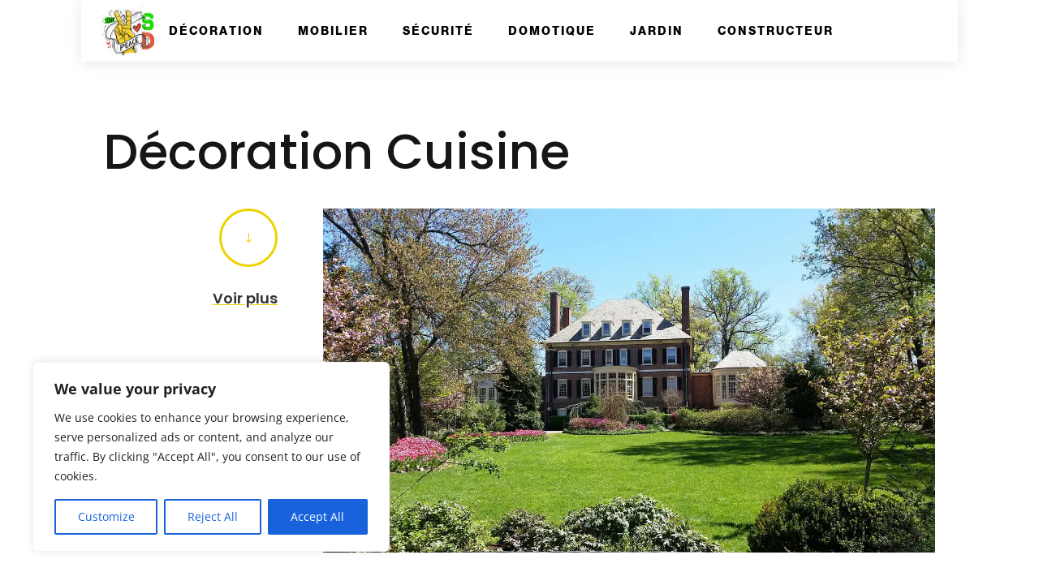

--- FILE ---
content_type: text/css; charset=utf-8
request_url: https://stickers-du-monde.com/wp-content/et-cache/1/1/2169/et-core-unified-cpt-2169.min.css?ver=1767947367
body_size: 1889
content:
.et-db #et-boc .et-l .et_pb_section_0_tb_header.et_pb_section{padding-top:0px;padding-right:0px;padding-bottom:0px;padding-left:0px;background-color:#FFFFFF!important}.et-db #et-boc .et-l .et_pb_row_0_tb_header{background-color:#FFFFFF;border-radius:4px 4px 4px 4px;border-color:#FFFFFF;overflow-x:visible;overflow-y:visible;box-shadow:0px 2px 18px 0px rgba(0,0,0,0.1)}.et-db #et-boc .et-l .et_pb_row_0_tb_header>.et_pb_background_pattern{background-image:url([data-uri]);background-size:42px auto}.et-db #et-boc .et-l .et_pb_row_0_tb_header,body.et-db #page-container .et-db #et-boc .et-l #et-boc .et-l .et_pb_row_0_tb_header.et_pb_row,body.et_pb_pagebuilder_layout.single.et-db #page-container #et-boc .et-l #et-boc .et-l .et_pb_row_0_tb_header.et_pb_row,body.et_pb_pagebuilder_layout.single.et_full_width_page.et-db #page-container #et-boc .et-l #et-boc .et-l .et_pb_row_0_tb_header.et_pb_row{width:100%}.et-db #et-boc .et-l .et_pb_sticky .et_pb_row_0_tb_header{box-shadow:0px 2px 18px 0px rgba(0,0,0,0.1)}.et-db #et-boc .et-l .et_pb_menu_0_tb_header.et_pb_menu ul li a{font-family:'Almarai',Helvetica,Arial,Lucida,sans-serif;font-weight:800;text-transform:uppercase;color:#000000!important;letter-spacing:2px}.et-db #et-boc .et-l .et_pb_menu_0_tb_header.et_pb_menu{background-color:#FFFFFF;border-radius:5px 5px 5px 5px}.et-db #et-boc .et-l .et_pb_menu_0_tb_header{padding-right:25px;padding-left:25px}.et-db #et-boc .et-l .et_pb_menu_0_tb_header.et_pb_menu .nav li ul{background-color:#FFFFFF!important;border-color:RGBA(255,255,255,0)}.et-db #et-boc .et-l .et_pb_menu_0_tb_header.et_pb_menu .et_mobile_menu{border-color:RGBA(255,255,255,0)}.et-db #et-boc .et-l .et_pb_menu_0_tb_header.et_pb_menu .nav li ul.sub-menu a{color:#000000!important}.et-db #et-boc .et-l .et_pb_menu_0_tb_header.et_pb_menu .et_mobile_menu,.et-db #et-boc .et-l .et_pb_menu_0_tb_header.et_pb_menu .et_mobile_menu ul{background-color:#FFFFFF!important}.et-db #et-boc .et-l .et_pb_menu_0_tb_header .et_pb_menu_inner_container>.et_pb_menu__logo-wrap,.et-db #et-boc .et-l .et_pb_menu_0_tb_header .et_pb_menu__logo-slot{width:100px;max-width:35%}.et-db #et-boc .et-l .et_pb_menu_0_tb_header .et_pb_menu_inner_container>.et_pb_menu__logo-wrap .et_pb_menu__logo img,.et-db #et-boc .et-l .et_pb_menu_0_tb_header .et_pb_menu__logo-slot .et_pb_menu__logo-wrap img{height:auto;max-height:none}.et-db #et-boc .et-l .et_pb_menu_0_tb_header .mobile_nav .mobile_menu_bar:before,.et-db #et-boc .et-l .et_pb_menu_0_tb_header .et_pb_menu__icon.et_pb_menu__cart-button{color:#000000}.et-db #et-boc .et-l .et_pb_menu_0_tb_header .et_pb_menu__icon.et_pb_menu__search-button,.et-db #et-boc .et-l .et_pb_menu_0_tb_header .et_pb_menu__icon.et_pb_menu__close-search-button{font-size:20px;color:#000000}.et-db #et-boc .et-l .et_pb_column_0_tb_header{background-color:#FFFFFF;width:calc(100% - 140px)!important}.et-db #et-boc .et-l .et_pb_row_0_tb_header.et_pb_row{padding-top:0px!important;padding-right:0px!important;padding-bottom:0px!important;padding-left:0px!important;margin-left:auto!important;margin-right:auto!important;padding-top:0px;padding-right:0px;padding-bottom:0px;padding-left:0px}@media only screen and (max-width:980px){.et-db #et-boc .et-l .et_pb_row_0_tb_header.et_pb_row{padding-top:15px!important;padding-right:0px!important;padding-bottom:15px!important;padding-left:0px!important;padding-top:15px!important;padding-right:0px!important;padding-bottom:15px!important;padding-left:0px!important}.et-db #et-boc .et-l .et_pb_menu_0_tb_header{padding-right:10px;margin-top:6px!important}.et-db #et-boc .et-l .et_pb_menu_0_tb_header .et_pb_menu_inner_container>.et_pb_menu__logo-wrap,.et-db #et-boc .et-l .et_pb_menu_0_tb_header .et_pb_menu__logo-slot{max-width:16%}}@media only screen and (max-width:767px){.et-db #et-boc .et-l .et_pb_row_0_tb_header.et_pb_row{padding-top:15px!important;padding-right:0px!important;padding-bottom:15px!important;padding-left:0px!important;padding-top:15px!important;padding-right:0px!important;padding-bottom:15px!important;padding-left:0px!important}.et-db #et-boc .et-l .et_pb_menu_0_tb_header{padding-right:0px;margin-top:0px!important}.et-db #et-boc .et-l .et_pb_menu_0_tb_header .et_pb_menu_inner_container>.et_pb_menu__logo-wrap,.et-db #et-boc .et-l .et_pb_menu_0_tb_header .et_pb_menu__logo-slot{width:80px;max-width:35%}}

--- FILE ---
content_type: text/css; charset=utf-8
request_url: https://stickers-du-monde.com/wp-content/et-cache/1/1/2173/et-core-unified-cpt-2173.min.css?ver=1767533756
body_size: 409
content:
.et_pb_text_0_tb_body h1{font-family:'Poppins',Helvetica,Arial,Lucida,sans-serif;font-size:60px;color:#161616!important;line-height:1.15em}.et_pb_text_0_tb_body{margin-bottom:0px!important;width:80%}.et_pb_row_1_tb_body.et_pb_row{padding-top:0px!important;padding-top:0px}.et_pb_blurb_0_tb_body.et_pb_blurb .et_pb_module_header,.et_pb_blurb_0_tb_body.et_pb_blurb .et_pb_module_header a{font-family:'Poppins',Helvetica,Arial,Lucida,sans-serif;font-weight:600;text-decoration:underline;-webkit-text-decoration-color:#EDD100;text-decoration-color:#EDD100}.et_pb_blurb_0_tb_body .et_pb_main_blurb_image .et_pb_only_image_mode_wrap,.et_pb_blurb_0_tb_body .et_pb_main_blurb_image .et-pb-icon{border-radius:100% 100% 100% 100%;overflow:hidden;border-width:3px;border-color:#EDD100;padding-top:25px!important;padding-right:25px!important;padding-bottom:25px!important;padding-left:25px!important;background-color:RGBA(0,0,0,0)}.et_pb_blurb_0_tb_body .et_pb_blurb_content{text-align:right}.et_pb_blurb_0_tb_body .et-pb-icon{font-size:16px;color:#EDD100;font-family:ETmodules!important;font-weight:400!important}.et_pb_image_0_tb_body{text-align:left;margin-left:0}@media only screen and (max-width:980px){.et_pb_text_0_tb_body h1{font-size:40px}.et_pb_image_0_tb_body .et_pb_image_wrap img{width:auto}}@media only screen and (max-width:767px){.et_pb_text_0_tb_body h1{font-size:24px}.et_pb_image_0_tb_body .et_pb_image_wrap img{width:auto}}